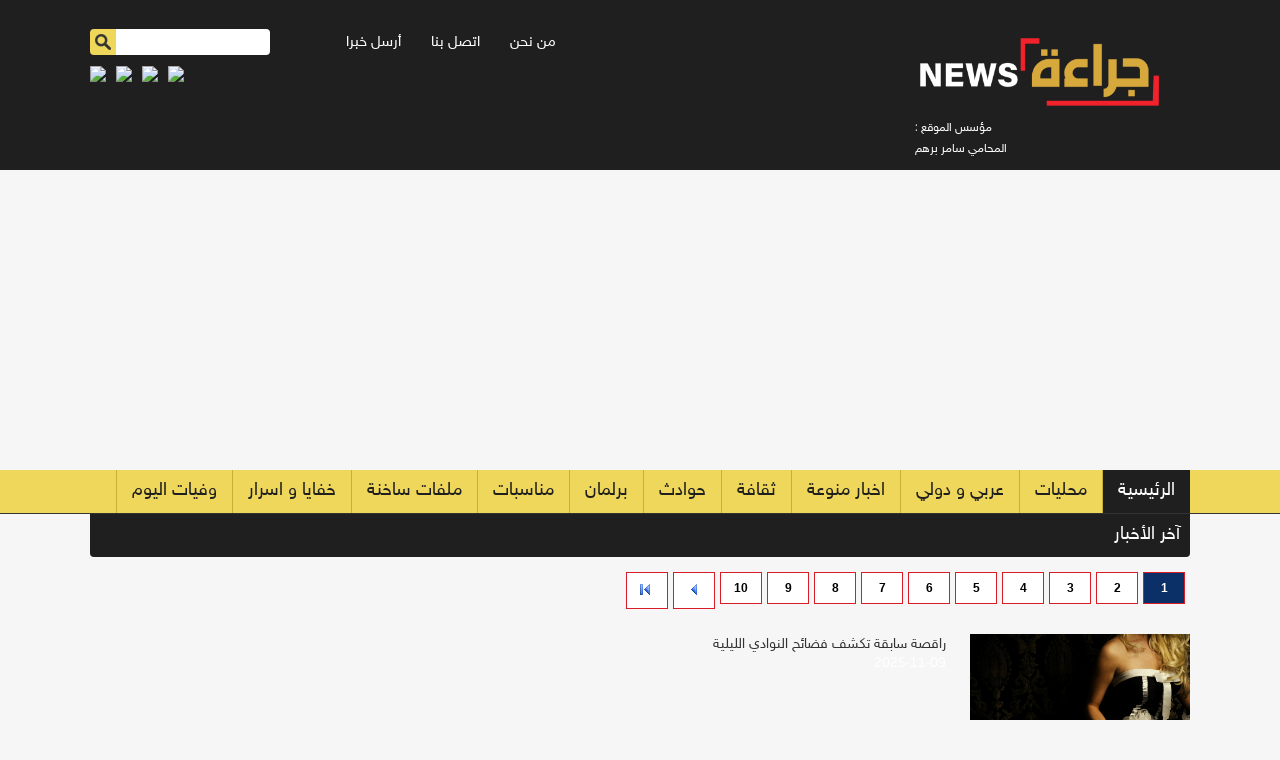

--- FILE ---
content_type: text/html; charset=UTF-8
request_url: https://garaanews.com/category-74
body_size: 6735
content:
<!DOCTYPE html>
<html class="no-js">
<head>
<meta name=”robots” content="index, follow">
<meta charset="utf-8">
<meta name="viewport" content="width=device-width, initial-scale=1.0">
<meta http-equiv="Content-Type" content="text/html;charset=UTF-8">
<meta http-equiv="X-UA-Compatible" content="IE=edge">
	
<title>نهفات وغرائب| جراءة نيوز </title>
	
<link rel="icon" href="https://garaanews.com/favicon.ico">	
<meta property="og:locale" content="ar_AR" />
<meta property="og:site_name" content="جراءة نيوز" />
<meta property="article:publisher" content="https://www.facebook.com/GaraaNewsCom"/>
<meta property="article:published_time" content="+00:00" />
<meta name="keywords" lang="ar" content="نهفات وغرائب" />
<meta name="description" lang="ar" content="" />
<meta property='og:type' content='article'/>
<meta property='og:title' content='نهفات وغرائب'/>
<meta property='og:description' content='نهفات وغرائب'/>
<meta property='og:site_name' content='جرآءة نيوز'/>
<meta property="og:image" content="" />
<link data-rh="true" rel="amphtml" href="https://garaanews.com/amp/article/"/>
<meta property="fb:app_id" content="166401487274334" />
<meta property="fb:pages" content="236560559750600" />
<meta name="mediator_author" content ="فريق التحرير"/>
	
<link rel='dns-prefetch' href='//s.w.org' />
<link rel="alternate" type="application/rss+xml" title="جراءة نيوز &laquo; الخلاصة" href="https://garaanews.com/feed" />
<meta name="twitter:card" content="summary_large_image">
<meta name="twitter:site" content="@GaraaNewsm">
<meta name="twitter:creator" content="@GaraaNewsm">
<meta name="twitter:title" content='نهفات وغرائب'/>
<meta name="twitter:description" content="....">
<meta property="twitter:url" content="https://garaanews.com/article/"/>
<meta name="twitter:image" content="">
	
	

	
<link rel="stylesheet" href="/css/grid.css?v=1" />
<link rel="stylesheet" href="/demo/css/theme.css?v=3.5" />
<link rel="stylesheet" type="text/css" href="/css/like-overlay.css">
<link rel="stylesheet" href="/css/market_tabs.css" media="screen">
<link href='https://fonts.googleapis.com/css?family=Quattrocento' rel='stylesheet' type='text/css'>

<link rel="stylesheet" type="text/css" href="/owl-carousel/owl.carousel.min.css">
<link rel="stylesheet" type="text/css" href="/owl-carousel/owl.theme.default.min.css">

<script src="/masterslider/jquery.min.js"></script> 
<script type="text/javascript"  src="/js/jquery.ui.core.min.js"></script> 
<script type="text/javascript" src="/js/form-submit.js"></script> 
<script type="text/javascript" src="/js/ajax.js"></script>
<script src="js/vertex.js"></script> 

<style>
.contentSlider {
    width: 100%;
}
</style>
<script data-ad-client="ca-pub-5448685876543739" async src="https://pagead2.googlesyndication.com/pagead/js/adsbygoogle.js"></script>
	
	
<!-- Google tag (gtag.js) -->
<script async src="https://www.googletagmanager.com/gtag/js?id=G-YXHBKHZWF7"></script>
<script>
  window.dataLayer = window.dataLayer || [];
  function gtag(){dataLayer.push(arguments);}
  gtag('js', new Date());

  gtag('config', 'G-YXHBKHZWF7');
</script>	
	
	
<script type='text/javascript' src='https://platform-api.sharethis.com/js/sharethis.js#property=6590652847d5a9001ac76463&product=sop' async='async'></script>	
</head>
<body>
<script>
  window.fbAsyncInit = function() {
    FB.init({
      appId      : '564083073698229',
      xfbml      : true,
      version    : 'v2.1'
    });
  };

  (function(d, s, id){
     var js, fjs = d.getElementsByTagName(s)[0];
     if (d.getElementById(id)) {return;}
     js = d.createElement(s); js.id = id;
     js.src = "//connect.facebook.net/en_US/sdk.js";
     fjs.parentNode.insertBefore(js, fjs);
   }(document, 'script', 'facebook-jssdk'));

</script>

<style>
	.logo img { width:90%}
	
	@media all and (max-width: 768px) {
		.logo img { width:45%; margin-bottom: 5px;}
	}
	
	.ticker-logo { width:25px;}
	
</style>

<div class="onepcssgrid-full top-header">
  <div class="onepcssgrid-wrap" >
    <div class="onerow">
      <div class="grid3 logo"> <a href="/"><img src="/images/final-logo.png"  alt=""/></a>
        <div class="mobile-editor"> : مؤسس الموقع 
          <br>           المحامي سامر برهم</div>
      </div>
    </div>
    <div class="grid9">
      <div class="box date">
        <div class="grid5">
          <div class="editor"> &nbsp;</div>
        </div>
        <div class="grid4">
          <ul class="header-menu">
            <li><a href="/page-1/">من نحن</a></li>
            <li><a href="/page-2/">اتصل بنا</a></li>
            <li><a href="/send-news.php">أرسل خبرا</a></li>
          </ul>
        </div>
        <div class="grid3">
          <div class="search-box">
            <form action="/demo/search.php" id="search-desk" >
              <input type="image" src="/images/search-btn.png" class="search-btn">
              <input name="keywords" type="text" id="keywords" class="search-text">
            </form>
          </div>
        </div>
      </div>
      <div class="date-mobile"></div>
<style>
	.social-icons { margin: 0px; padding: 0px; list-style: none;}
	.social-icons li { float: left; margin-right: 10px;}
	.social-icons li img { width:32px;}
</style>		
      <div class="box banner-top"> 
		<ul class="social-icons">
		 <li><a href="https://www.facebook.com/GaraaNewsCom/" target="_blank"><img src="/icon-facebook.png"></a></li> 
		 <li><a href="https://twitter.com/GaraaNewsm" target="_blank"><img src="/icon-twitter.png"></a></li> 
		 <li><a href="https://wa.me/962781854040" target="_blank"><img src="/icon-whatsapp.png"></a></li> 
		 <li><a href="https://nabd.com/newsgaraa" target="_blank"><img src="/icon-nabd.png"></a></li> 
		 </ul>
		
	  </div>
    </div>
  </div>
</div>
</div>
<div class="onepcssgrid-full top-menu-bg">
  <div class="onepcssgrid-wrap slide-menu"> <a href="javascript:showmenu();"><img src="/images/mobile-menu.png" width="30" height="30"  alt=""/></a>
    <div class="search-box-mobile">
      <form action="/demo/search.php" id="search-mobile">
        <input type="image" src="/images/search-btn.png" class="search-btn">
        <input name="keywords" type="text" id="keywords" class="search-text">
      </form>
    </div>
  </div>
  <div class="onepcssgrid-wrap">
    <ul class="main-menu">
      <li class="first"><a href="/index.php">الرئيسية</a></li>
      <li><a href="/category-1/محليات">محليات</a></li><li><a href="/category-2/عربي-و-دولي">عربي و دولي</a></li><li><a href="/category-71/اخبار-منوعة">اخبار منوعة</a></li><li><a href="/category-43/ثقافة">ثقافة</a></li><li><a href="/category-49/حوادث">حوادث</a></li><li><a href="/category-37/برلمان">برلمان</a></li><li><a href="/category-48/مناسبات">مناسبات</a></li><li><a href="/category-45/ملفات-ساخنة">ملفات ساخنة</a></li><li><a href="/category-42/خفايا-و-اسرار">خفايا و اسرار</a></li><li><a href="/category-50/وفيات-اليوم">وفيات اليوم</a></li>    </ul>
  </div>
</div>
<div class="onepcssgrid-full" id="ticker-container">
  <div class="onepcssgrid-wrap"  >
    <div class="onerow">
      <div class="grid12 ticker-bg"  >
        <div class="grid2">
          <div class="ticker-title">آخر الأخبار</div>
        </div>
        <div class="grid10">
          <marquee onmouseover="this.stop();" onmouseout="this.start();" direction="right">
          <img alt="garaanews" src="/images/final-ticker.png" class="ticker-logo">&nbsp;&nbsp;<a href="https://garaanews.com/article/403260">الضمان الاجتماعي: حوادث الطريق أثناء الذهاب للعمل تُعد إصابات عمل</a>          

<img alt="garaanews" src="/images/final-ticker.png" class="ticker-logo">&nbsp;&nbsp;<a href="https://garaanews.com/article/403259">كم يبلغ حجم الذهب المدموغ في الأردن خلال 2025؟</a>          

<img alt="garaanews" src="/images/final-ticker.png" class="ticker-logo">&nbsp;&nbsp;<a href="https://garaanews.com/article/403258">سوريا ترد رسميا على ظهور ابنة صهر الأسد في اجتماع وزاري بدمشق</a>          

<img alt="garaanews" src="/images/final-ticker.png" class="ticker-logo">&nbsp;&nbsp;<a href="https://garaanews.com/article/403256">انسحاب شركات كبرى من التأمين الإلزامي نتيجة شراء الكروكات والتلاعب بها</a>          

<img alt="garaanews" src="/images/final-ticker.png" class="ticker-logo">&nbsp;&nbsp;<a href="https://garaanews.com/article/403255">أمانة عمّان تستكمل المرحلة الرابعة من تطوير شارع الجيش العلوي</a>          

<img alt="garaanews" src="/images/final-ticker.png" class="ticker-logo">&nbsp;&nbsp;<a href="https://garaanews.com/article/403254">الموافقة على الأسباب الموجبة لمشروع قانون هيئة الاعتماد وضمان الجودة</a>          

<img alt="garaanews" src="/images/final-ticker.png" class="ticker-logo">&nbsp;&nbsp;<a href="https://garaanews.com/article/403253">السماح بحفر وتشغيل آبار مياه جديدة بالشَّراكة مع القطاع الخاص</a>          

<img alt="garaanews" src="/images/final-ticker.png" class="ticker-logo">&nbsp;&nbsp;<a href="https://garaanews.com/article/403252">الحكومة تقر مذكرة مع تركيا وسوريا لتطوير النقل والبنية التحتية</a>          

<img alt="garaanews" src="/images/final-ticker.png" class="ticker-logo">&nbsp;&nbsp;<a href="https://garaanews.com/article/403249">المعاني مديراً لمستشفى الأمير حمزة خلفا لـ ابوطربوش</a>          

<img alt="garaanews" src="/images/final-ticker.png" class="ticker-logo">&nbsp;&nbsp;<a href="https://garaanews.com/article/403248">القوات المسلحة تباشر تنفيذ التوجيهات الملكية بإعادة هيكلة الجيش</a>          

<img alt="garaanews" src="/images/final-ticker.png" class="ticker-logo">&nbsp;&nbsp;<a href="https://garaanews.com/article/403247">كاميرات مراقبة البيئة المتجولة .. تصل شمال المملكة</a>          

<img alt="garaanews" src="/images/final-ticker.png" class="ticker-logo">&nbsp;&nbsp;<a href="https://garaanews.com/article/403246">هذه هي التهم الموجهة لشاب قتل شقيقته "المحامية" في عمّان</a>          

<img alt="garaanews" src="/images/final-ticker.png" class="ticker-logo">&nbsp;&nbsp;<a href="https://garaanews.com/article/403245">تفاصيل حالة الطقس في المملكة حتى نهاية الاسبوع الحالي</a>          

<img alt="garaanews" src="/images/final-ticker.png" class="ticker-logo">&nbsp;&nbsp;<a href="https://garaanews.com/article/403244">إدارية النواب: سنضع آلية واضحة لمناقشة مشروع الإدارة المحلية</a>          

<img alt="garaanews" src="/images/final-ticker.png" class="ticker-logo">&nbsp;&nbsp;<a href="https://garaanews.com/article/403243">التربية تعلن أسماء الموظفين الفائزين بقرعة الحج</a>          

<img alt="garaanews" src="/images/final-ticker.png" class="ticker-logo">&nbsp;&nbsp;<a href="https://garaanews.com/article/403242">تفاهم أمريكي إسرائيلي لفتح معبر رفح</a>          

<img alt="garaanews" src="/images/final-ticker.png" class="ticker-logo">&nbsp;&nbsp;<a href="https://garaanews.com/article/403241">مستقلة الانتخاب تبدأ دراسة النظام الداخلي المرسل من العمل الإسلامي</a>          

<img alt="garaanews" src="/images/final-ticker.png" class="ticker-logo">&nbsp;&nbsp;<a href="https://garaanews.com/article/403240">البيئة: تعليمات فرز النفايات تحد من الضغط على المكبات</a>          

<img alt="garaanews" src="/images/final-ticker.png" class="ticker-logo">&nbsp;&nbsp;<a href="https://garaanews.com/article/403239">المياه تستكمل مشروع مياه عين الباشا بمنحة أمريكية قيمتها 9.5 مليون دينار</a>          

<img alt="garaanews" src="/images/final-ticker.png" class="ticker-logo">&nbsp;&nbsp;<a href="https://garaanews.com/article/403238">استبدال خط صرف صحي في إربد بعد فيضان مياه عادمة</a>          

          </marquee>
        </div>
      </div>
    </div>
  </div>
</div>
<div class="onepcssgrid-full breaking-news" style="display:none">
  <div class="grid2">
    <div class="breaking">عـاجـل : </div>
  </div>
  <div class="grid10">
    <ul id="marquee" class="marquee">
          </ul>
  </div>
</div>

<div class="onepcssgrid-wrap" >
  <div class="onerow">

      <div class="grid8">
<style>
.pagination {
clear: both;
font-family: arial;
overflow: hidden;
padding-right: 10px;
width: 100%;
margin-bottom: 10px;
padding-top: 15px
}

.pagination ul {
list-style: none outside none;
margin: 0
}

.pagination ul li {
	float: right
}

.currenttext, .pagination a:hover {
	background: none repeat scroll 0 0 #fb752e;
	font-family: arial;
	font-size: 12px;
	font-weight: 700;
	color: #FFF;
	display: inline-block;
	float: right;
	line-height: 1.2em;
	margin: 0 5px 0 0;
	padding-top: 9px;
	padding-bottom: 9px;
	text-decoration: none
}

.pagination a {
	font-family: arial;
	font-size: 12px;
	font-weight: 700;
	border: 1px solid #D81D28;
	color: #000;
	display: inline-block;
	float: right;
	width:40px;
	line-height: 1.2em;
	margin: 0 5px 0 0;
	padding-top: 8px;
	padding-bottom: 8px;

	text-decoration: none;
	transition: all .25s linear 0s;
	background-color:#fff;
	text-align: center;
}

.pagination a:hover {
	background: none repeat scroll 0 0 #fb752e;
	color: #FFF;
	padding-top: 8px;
	padding-bottom: 8px;

}
.pagination a.pagearrow {
	border: 1px solid #D81D28;
	color: #64A7FE;
	display: inline-block;
	float: right;
	line-height: 1.2em;
	margin: 0 5px 0 0;
	padding-top: 6px;
	padding-bottom: 6px;

	text-decoration: none;
	transition: all .25s linear 0s
}

.pagination a.pagearrow:hover {
	background: none repeat scroll 0 0 #64A7FE;
	color: #FFF;
	padding-top: 3px;
	padding-bottom: 3px;
	padding-left: 6px;
	padding-right: 6px
}

.pagination a.active { background-color: #0B2F67; color:#fff;}	
</style>           
				
<div class="pagination">
<ul class="box-nav"><li><a href="/category-74/page/1" title="" class="active">1</a></li><li><a href="/category-74/page/2" title="" class="num">2</a></li><li><a href="/category-74/page/3" title="" class="num">3</a></li><li><a href="/category-74/page/4" title="" class="num">4</a></li><li><a href="/category-74/page/5" title="" class="num">5</a></li><li><a href="/category-74/page/6" title="" class="num">6</a></li><li><a href="/category-74/page/7" title="" class="num">7</a></li><li><a href="/category-74/page/8" title="" class="num">8</a></li><li><a href="/category-74/page/9" title="" class="num">9</a></li><li><a href="/category-74/page/10" title="" class="num">10</a></li><li><a href="/category-74/page/2" title="" class="next"><img src="/images/next.png" /></a></li><li><a href="/category-74/page/29" title="" class="next"><img src="/images/last.png" /></a></li></ul></div>  
          <ul class="med-right">
            <li>
  <div class="cnt-grid4">
    <div class="image"><a href="https://garaanews.com/article/400181"><img src="https://garaanews.com/assets/2025-11-09/images/400181_5_1762689960.jpg"   alt=""/></a></div>
  </div>
  <div class="cnt-grid8">
    <div class="content"> <a href="https://garaanews.com/article/400181" >راقصة  سابقة تكشف فضائح النوادي الليلية</a>
      <div class="date-cat"> <span class="date"> <i class="fa fa-clock-o"></i> 2025-11-09</span></div>
    </div>

  </div>

</li>

<li>
  <div class="cnt-grid4">
    <div class="image"><a href="https://garaanews.com/article/400140"><img src="https://garaanews.com/assets/2025-11-08/images/400140_5_1762600185.jpg"   alt=""/></a></div>
  </div>
  <div class="cnt-grid8">
    <div class="content"> <a href="https://garaanews.com/article/400140" >لبنانيات يطلقن حملة “تزوجني بدون مهر” .. ما القصة؟</a>
      <div class="date-cat"> <span class="date"> <i class="fa fa-clock-o"></i> 2025-11-08</span></div>
    </div>

  </div>

</li>

<li>
  <div class="cnt-grid4">
    <div class="image"><a href="https://garaanews.com/article/399685"><img src="https://garaanews.com/assets/2025-10-27/images/399685_3_1761578632.jpg"   alt=""/></a></div>
  </div>
  <div class="cnt-grid8">
    <div class="content"> <a href="https://garaanews.com/article/399685" >بعد إنتشارها في عمان الغربية لدى الوافدين .. "إدارة السير" تنبه حول الدراجات الهوائية المزودة بقوة دفع آلية</a>
      <div class="date-cat"> <span class="date"> <i class="fa fa-clock-o"></i> 2025-10-27</span></div>
    </div>

  </div>

</li>

<li>
  <div class="cnt-grid4">
    <div class="image"><a href="https://garaanews.com/article/396046"><img src="https://garaanews.com/assets/2025-07-31/images/396046_5_1753951593.jpg"   alt=""/></a></div>
  </div>
  <div class="cnt-grid8">
    <div class="content"> <a href="https://garaanews.com/article/396046" >مدينة الأشباح اليابانية .. بلدة مهجورة تثير الدهشة وتصبح لغزاً سياحياً</a>
      <div class="date-cat"> <span class="date"> <i class="fa fa-clock-o"></i> 2025-07-31</span></div>
    </div>

  </div>

</li>

<li>
  <div class="cnt-grid4">
    <div class="image"><a href="https://garaanews.com/article/396045"><img src="https://garaanews.com/assets/2025-07-31/images/396045_5_1753951530.jpg"   alt=""/></a></div>
  </div>
  <div class="cnt-grid8">
    <div class="content"> <a href="https://garaanews.com/article/396045" >بأمر ملكي .. الأمير ويليام ممنوع من السفر مع نجله</a>
      <div class="date-cat"> <span class="date"> <i class="fa fa-clock-o"></i> 2025-07-31</span></div>
    </div>

  </div>

</li>

<li>
  <div class="cnt-grid4">
    <div class="image"><a href="https://garaanews.com/article/396043"><img src="https://garaanews.com/assets/2025-07-31/images/396043_5_1753951447.jpg"   alt=""/></a></div>
  </div>
  <div class="cnt-grid8">
    <div class="content"> <a href="https://garaanews.com/article/396043" >السلطات الصينية تحذر من خطر تسونامي في أجزاء من شرق البلاد بعد زلزال ضرب المحيط الهادئ</a>
      <div class="date-cat"> <span class="date"> <i class="fa fa-clock-o"></i> 2025-07-31</span></div>
    </div>

  </div>

</li>

<li>
  <div class="cnt-grid4">
    <div class="image"><a href="https://garaanews.com/article/396042"><img src="https://garaanews.com/assets/2025-07-31/images/396042_5_1753951415.jpeg"   alt=""/></a></div>
  </div>
  <div class="cnt-grid8">
    <div class="content"> <a href="https://garaanews.com/article/396042" >شاب يُضرم النار بمنزل عائلته ويتسبب بمصرع 3 في العراق</a>
      <div class="date-cat"> <span class="date"> <i class="fa fa-clock-o"></i> 2025-07-31</span></div>
    </div>

  </div>

</li>

<li>
  <div class="cnt-grid4">
    <div class="image"><a href="https://garaanews.com/article/393106"><img src="https://garaanews.com/assets/2025-05-19/images/393106_5_1747652822.jpg"   alt=""/></a></div>
  </div>
  <div class="cnt-grid8">
    <div class="content"> <a href="https://garaanews.com/article/393106" >تنقلات وتكليفات لكبار الموظفين في امانة عمان (أسماء)</a>
      <div class="date-cat"> <span class="date"> <i class="fa fa-clock-o"></i> 2025-05-19</span></div>
    </div>

  </div>

</li>

<li>
  <div class="cnt-grid4">
    <div class="image"><a href="https://garaanews.com/article/390306"><img src="https://garaanews.com/assets/2025-03-06/images/390306_5_1741245461.jpg"   alt=""/></a></div>
  </div>
  <div class="cnt-grid8">
    <div class="content"> <a href="https://garaanews.com/article/390306" >مفاجأة عن الفئران .. تقدم "الإسعافات الأولية" لرفاقها فاقدي الوعي</a>
      <div class="date-cat"> <span class="date"> <i class="fa fa-clock-o"></i> 2025-03-06</span></div>
    </div>

  </div>

</li>

<li>
  <div class="cnt-grid4">
    <div class="image"><a href="https://garaanews.com/article/390302"><img src="https://garaanews.com/assets/2025-03-06/images/390302_5_1741245297.jpg"   alt=""/></a></div>
  </div>
  <div class="cnt-grid8">
    <div class="content"> <a href="https://garaanews.com/article/390302" >تطاير ملايين الليرات على أوتوستراد حمص - دمشق</a>
      <div class="date-cat"> <span class="date"> <i class="fa fa-clock-o"></i> 2025-03-06</span></div>
    </div>

  </div>

</li>

<li>
  <div class="cnt-grid4">
    <div class="image"><a href="https://garaanews.com/article/390301"><img src="https://garaanews.com/assets/2025-03-06/images/390301_5_1741245266.jpg"   alt=""/></a></div>
  </div>
  <div class="cnt-grid8">
    <div class="content"> <a href="https://garaanews.com/article/390301" >ظاهرة فلكية نادرة لا تفوتها .. حرف "إكس" عملاق يظهر على القمر</a>
      <div class="date-cat"> <span class="date"> <i class="fa fa-clock-o"></i> 2025-03-06</span></div>
    </div>

  </div>

</li>

<li>
  <div class="cnt-grid4">
    <div class="image"><a href="https://garaanews.com/article/390300"><img src="https://garaanews.com/assets/2025-03-06/images/390300_5_1741245227.jpg"   alt=""/></a></div>
  </div>
  <div class="cnt-grid8">
    <div class="content"> <a href="https://garaanews.com/article/390300" >على طريقة هوليوود .. اختطاف رجل أعمال في المغرب</a>
      <div class="date-cat"> <span class="date"> <i class="fa fa-clock-o"></i> 2025-03-06</span></div>
    </div>

  </div>

</li>

<li>
  <div class="cnt-grid4">
    <div class="image"><a href="https://garaanews.com/article/389164"><img src="https://garaanews.com/assets/2025-02-05/images/389164_5_1738746996.jpg"   alt=""/></a></div>
  </div>
  <div class="cnt-grid8">
    <div class="content"> <a href="https://garaanews.com/article/389164" >قرار جديد بشأن حبس داعية شهير في قضية سب إعلامية</a>
      <div class="date-cat"> <span class="date"> <i class="fa fa-clock-o"></i> 2025-02-05</span></div>
    </div>

  </div>

</li>

<li>
  <div class="cnt-grid4">
    <div class="image"><a href="https://garaanews.com/article/387801"><img src="https://garaanews.com/assets/2024-12-31/images/387801_5_1735671117.jpg"   alt=""/></a></div>
  </div>
  <div class="cnt-grid8">
    <div class="content"> <a href="https://garaanews.com/article/387801" >توقعات مواليد برج الأسد 2025 .. فرص الحب والعمل تعزز مستقبلك</a>
      <div class="date-cat"> <span class="date"> <i class="fa fa-clock-o"></i> 2024-12-31</span></div>
    </div>

  </div>

</li>

<li>
  <div class="cnt-grid4">
    <div class="image"><a href="https://garaanews.com/article/387542"><img src="https://garaanews.com/assets/2024-12-24/images/387542_5_1735061782.jpg"   alt=""/></a></div>
  </div>
  <div class="cnt-grid8">
    <div class="content"> <a href="https://garaanews.com/article/387542" >الاحتفال بالطلاق.. عادة غريبة تنتشر في الجزائر</a>
      <div class="date-cat"> <span class="date"> <i class="fa fa-clock-o"></i> 2024-12-24</span></div>
    </div>

  </div>

</li>

<li>
  <div class="cnt-grid4">
    <div class="image"><a href="https://garaanews.com/article/387536"><img src="https://garaanews.com/assets/2024-12-24/images/387536_5_1735060092.jpg"   alt=""/></a></div>
  </div>
  <div class="cnt-grid8">
    <div class="content"> <a href="https://garaanews.com/article/387536" >رد بطريقة قاسية على ابن عمه ماذا تريد إيلون ماسك يتجاهل عائلته البريطانية</a>
      <div class="date-cat"> <span class="date"> <i class="fa fa-clock-o"></i> 2024-12-24</span></div>
    </div>

  </div>

</li>

<li>
  <div class="cnt-grid4">
    <div class="image"><a href="https://garaanews.com/article/382952"><img src="https://garaanews.com/assets/2024-08-29/images/382952_5_1724922941.jpg"   alt=""/></a></div>
  </div>
  <div class="cnt-grid8">
    <div class="content"> <a href="https://garaanews.com/article/382952" >مجوهرات إلفيس بريسلي للبيع في مزاد</a>
      <div class="date-cat"> <span class="date"> <i class="fa fa-clock-o"></i> 2024-08-29</span></div>
    </div>

  </div>

</li>

<li>
  <div class="cnt-grid4">
    <div class="image"><a href="https://garaanews.com/article/382947"><img src="https://garaanews.com/assets/2024-08-29/images/382947_5_1724922782.jpg"   alt=""/></a></div>
  </div>
  <div class="cnt-grid8">
    <div class="content"> <a href="https://garaanews.com/article/382947" >إخفاء العروس ومنع الابتسامة .. تقاليد غريبة في أعراس إفريقيا</a>
      <div class="date-cat"> <span class="date"> <i class="fa fa-clock-o"></i> 2024-08-29</span></div>
    </div>

  </div>

</li>

<li>
  <div class="cnt-grid4">
    <div class="image"><a href="https://garaanews.com/article/382945"><img src="https://garaanews.com/assets/2024-08-29/images/382945_5_1724922723.jpg"   alt=""/></a></div>
  </div>
  <div class="cnt-grid8">
    <div class="content"> <a href="https://garaanews.com/article/382945" >بعد غربة 5 سنوات .. عريس مصري يتوفى جوار عروسه يوم زفافه</a>
      <div class="date-cat"> <span class="date"> <i class="fa fa-clock-o"></i> 2024-08-29</span></div>
    </div>

  </div>

</li>

<li>
  <div class="cnt-grid4">
    <div class="image"><a href="https://garaanews.com/article/382940"><img src="https://garaanews.com/assets/2024-08-29/images/382940_5_1724922568.jpg"   alt=""/></a></div>
  </div>
  <div class="cnt-grid8">
    <div class="content"> <a href="https://garaanews.com/article/382940" >الكشف عن "عامل خفي وهام" للنجاح الأكاديمي</a>
      <div class="date-cat"> <span class="date"> <i class="fa fa-clock-o"></i> 2024-08-29</span></div>
    </div>

  </div>

</li>

          </ul>
        </div>
      </div>
      <div class="grid4 mt15">

      </div>
    </div>

</div>


<div class="onerow footer">
      <div class="onepcssgrid-wrap">
    <div class="grid1">&nbsp;</div>
    <div class="grid2"><img src="/images/logo-w.png" class="footer-logo"/></div>
    <div class="grid6">
          <ul class="footer-menu">
        <li ><a href="/">الرئيسية</a></li>
        <li><a href="/من-نحن">من نحن</a></li>
        <li><a href="/اتصل-بنا">اتصل بنا</a></li>
        <li><a href="/send-news.php">أرسل خبرا</a></li>

      </ul>
        </div>
    <div class="grid3">
          <div class="footer-social"> <a href="#" class="footer-facebook"></a> <a href="#" class="footer-twitter"></a> <a href="#" class="footer-gplus"></a> <a href="#" class="footer-youtube"></a> <a href="#" class="footer-rss"></a> </div>
        </div>
    <div class="grid1">&nbsp;</div>
		  
		  
		  <div class="grid12">
		  
				  					<div class="developed">
				<style>
					.developed { width:300px; border-radius: 4px; text-align: center; font-size: 15px; font-family: helveticaneuebold; background-color: #fff; padding: 10px; direction: rtl; margin-left: auto; margin-right: auto;}
					.developed img { width:120px; margin-bottom: 15px;}
				</style>
				تصميم و تطوير <a href="https://vertexjo.com/arb"><img src="https://vertexjo.com/img/logo-eye.png"></a>
				</div>	  
		  </div>		  
		  
  </div>
    </div>


    <script type="text/javascript"  src="/js/superfish.js"></script>
    <script type="text/javascript"  src="/owlcarousel/owl.carousel.js"></script>
	<script type="text/javascript"  src="/js/jquery.marquee.js" ></script>      
    <script type="text/javascript"  src="/js/jquery.cookie.js"></script>    
    <script type="text/javascript"  src="/js/site.js?v=5"></script>

    
    

<script defer src="https://static.cloudflareinsights.com/beacon.min.js/vcd15cbe7772f49c399c6a5babf22c1241717689176015" integrity="sha512-ZpsOmlRQV6y907TI0dKBHq9Md29nnaEIPlkf84rnaERnq6zvWvPUqr2ft8M1aS28oN72PdrCzSjY4U6VaAw1EQ==" data-cf-beacon='{"version":"2024.11.0","token":"eec27ce10e29432a9047623e18569016","r":1,"server_timing":{"name":{"cfCacheStatus":true,"cfEdge":true,"cfExtPri":true,"cfL4":true,"cfOrigin":true,"cfSpeedBrain":true},"location_startswith":null}}' crossorigin="anonymous"></script>
</body>
</html>


--- FILE ---
content_type: text/html; charset=utf-8
request_url: https://www.google.com/recaptcha/api2/aframe
body_size: 251
content:
<!DOCTYPE HTML><html><head><meta http-equiv="content-type" content="text/html; charset=UTF-8"></head><body><script nonce="XAzt0C7sZS2pBj4GfzD4aA">/** Anti-fraud and anti-abuse applications only. See google.com/recaptcha */ try{var clients={'sodar':'https://pagead2.googlesyndication.com/pagead/sodar?'};window.addEventListener("message",function(a){try{if(a.source===window.parent){var b=JSON.parse(a.data);var c=clients[b['id']];if(c){var d=document.createElement('img');d.src=c+b['params']+'&rc='+(localStorage.getItem("rc::a")?sessionStorage.getItem("rc::b"):"");window.document.body.appendChild(d);sessionStorage.setItem("rc::e",parseInt(sessionStorage.getItem("rc::e")||0)+1);localStorage.setItem("rc::h",'1769390955175');}}}catch(b){}});window.parent.postMessage("_grecaptcha_ready", "*");}catch(b){}</script></body></html>

--- FILE ---
content_type: text/css
request_url: https://garaanews.com/css/market_tabs.css
body_size: 570
content:
ul.tabs {
	margin: 0;
	padding: 0;
	float: left;
	list-style: none;
	height: 32px;
	border-bottom: 1px solid #999;
	border-left: 1px solid #999;
	width: 100%;
	
}
ul.tabs li {
	float: left;
	margin: 0;
	padding: 0;
	height: 31px;
	line-height: 31px;
	border: 1px solid #999;
	border-left: none;
	margin-bottom: -1px;
	background: #787878;
	overflow: hidden;
	position: relative;
	width:147px;
}
ul.tabs li a {
	text-decoration: none;
	color: #fff;
	display: block;
	font-size: 11px;
	font-weight:bold;
	padding: 0 15px;
	border: 1px solid #fff;
	outline: none;
}
ul.tabs li a:hover {
	background: #015184;
	color:#fff;
	border-bottom: 1px solid #999;	
}	
html ul.tabs li.active, html ul.tabs li.active a:hover  {
	background: #015184;
	border-bottom: 1px solid #999;
}
.tab_container {
	border: 1px solid #999;
	border-top: none;
	clear: both;
	float: left; 
	width: 295px;
	background: #fff;
/*	-moz-border-radius-bottomright: 5px;
	-khtml-border-radius-bottomright: 5px;
	-webkit-border-bottom-right-radius: 5px;
	-moz-border-radius-bottomleft: 5px;
	-khtml-border-radius-bottomleft: 5px;
	-webkit-border-bottom-left-radius: 5px;*/
}
.tab_content {
	padding: 5px;
	font-size: 1.2em;
}
.tab_content h2 {
	font-weight: normal;
	padding-bottom: 10px;
	border-bottom: 1px dashed #ddd;
	font-size: 1.8em;
}
.tab_content h3 a{
	color: #254588;
}
.tab_content img {
	float: left;
	margin: 0 20px 20px 0;
	border: 1px solid #ddd;
	padding: 5px;
}

.table_header{
	background-color:#CCC; 
	font-family:arial;
	font-size:11px;
	font-weight:bold;
}
/*==============================================================*/
.container_tab2 {width: 296px; margin: 10px auto;}

ul.tabs2 {
	margin: 0;
	padding: 0;
	float: left;
	list-style: none;
	height: 32px;
	border-bottom: 1px solid #999;
	border-left: 1px solid #999;
	width: 100%;
	
}
ul.tabs2 li {
	float: left;
	margin: 0;
	padding: 0;
	height: 31px;
	line-height: 31px;
	border: 1px solid #999;
	border-left: none;
	margin-bottom: -1px;
	background: #787878;
	overflow: hidden;
	position: relative;
	width:147px;
}
ul.tabs2 li a {
	text-decoration: none;
	color: #fff;
	display: block;
	font-size: 11px;
	font-weight:bold;
	padding: 0 15px;
	border: 1px solid #fff;
	outline: none;
}
ul.tabs2 li a:hover {
	background: #015184;
	color:#fff;
	border-bottom: 1px solid #999;	
}	
html ul.tabs2 li.active, html ul.tabs2 li.active a:hover  {
	background: #015184;
	border-bottom: 1px solid #999;
}
.tab_container2 {
	border: 1px solid #999;
	border-top: none;
	clear: both;
	float: left; 
	width: 295px;
	background: #fff;
/*	-moz-border-radius-bottomright: 5px;
	-khtml-border-radius-bottomright: 5px;
	-webkit-border-bottom-right-radius: 5px;
	-moz-border-radius-bottomleft: 5px;
	-khtml-border-radius-bottomleft: 5px;
	-webkit-border-bottom-left-radius: 5px;*/
}
.tab_content2 {
	padding: 5px;
	font-size: 1.2em;
}
.tab_content2 h2 {
	font-weight: normal;
	padding-bottom: 10px;
	border-bottom: 1px dashed #ddd;
	font-size: 1.8em;
}
.tab_content2 h3 a{
	color: #254588;
}
.tab_content2 img {
	float: left;
	margin: 0 20px 20px 0;
	border: 1px solid #ddd;
	padding: 5px;
}

/*==============================================================*/
.container_tab1 {width: 100%; margin: 10px auto;}

ul.tabs1 {
	margin: 0;
	padding: 0;
	float: left;
	list-style: none;
	height: 32px;
/*	border-bottom: 1px solid #999;
	border-left: 1px solid #999;*/
	width: 100%;
	margin-bottom:3px;
	
}
ul.tabs1 li {
	float: right;
	margin: 0;
	padding: 0;
	height: 35px;
	line-height: 31px;
/*	border: 1px solid #999;*/
	border-left: none;
	margin-bottom: -1px;
/*	background: #787878;*/
	overflow: hidden;
	position: relative;
 font-family:"wakaai"; text-align:right; color:#225897;	

}
ul.tabs1 li a {
	text-decoration: none;
	color: #333;
	display: block;
	font-size: 11px;
	font-weight:bold;
	padding: 0 15px;

	outline: none;
 font-size:16px; 
 font-family:"wakaai"; text-align:right; color:#333;
	
}
ul.tabs1 li a:hover {
	/*background: #015184;*/
	color:#225897;

}	
ul.tabs1 li.active {
	color:#225897;
/*	background: #015184;
	border-bottom: 3px solid #225897;*/
	background-image:url(../images/active-tab.png); background-repeat:no-repeat; background-position:center 28px;
}
ul.tabs1 li.active a{
	color:#225897;
/*	background: #015184;*/

}

.tab_container1 {
	border: 1px solid #999;
	border-top: none;
	clear: both;
	float: left; 
	width: 295px;
	background: #fff;
/*	-moz-border-radius-bottomright: 5px;
	-khtml-border-radius-bottomright: 5px;
	-webkit-border-bottom-right-radius: 5px;
	-moz-border-radius-bottomleft: 5px;
	-khtml-border-radius-bottomleft: 5px;
	-webkit-border-bottom-left-radius: 5px;*/
}
.tab_content1 {
	padding: 5px;
	font-size: 1.2em;
	display:none;
	padding-right:0px;
}
.tab_content1 h2 {
	font-weight: normal;
	padding-bottom: 10px;
	border-bottom: 1px dashed #ddd;
	font-size: 1.8em;
}
.tab_content1 h3 a{
	color: #254588;
}
.tab_content1 img {
	float: left;
	margin: 0 20px 20px 0;
	border: 1px solid #ddd;
	padding: 5px;
}

/*----------------------------------*/

#daily-summary-table { font-family:tahoma; font-size:11px;}
#daily-summary-table td { text-align:right;}
#daily-summary-table img{ margin-right:5px;}

.tahoma {font-family:tahoma; font-size:11px;}
.tahoma table { width:100%}

.last-update { background-color:#015184; padding:5px; color:#fff;}
.grey-bg {background-color:#015184; padding:5px; color:#fff;}
.grey-bg th { padding:5px;}


.most-active { width:100%;border-spacing: 0px; font-family:tahoma; font-size:12px;  }
.most-active td { padding:5px;}

.most-active-header {background-color:#015184; padding:5px; color:#fff;}

.news-list { list-style:disc; margin-right:15px; direction:rtl}
.news-list li { margin-bottom:15px; font-family:tahoma; font-size:12px;}

.box-pad table { width:100%; font-family:"GESS"; font-size:14px; direction:rtl;}

--- FILE ---
content_type: application/javascript
request_url: https://garaanews.com/js/vertex.js
body_size: 43
content:
function changetab(a,b){
	for(i=1;i<4;i++){
		if(i==a){
			$("#tab"+a).css("display","block");
			//document.getElementById('tab_'+i).className='active_tab';
			$("#tab_"+a).addClass("active_tab");
			$("#tab_"+a).removeClass("inactive_tab");			
		}
		
		if(i!=a){
			$("#tab"+i).css("display","none");
			//document.getElementById('tab_'+i).className='inactive_tab';
			$("#tab_"+i).addClass("inactive_tab");
			$("#tab_"+i).removeClass("active_tab");			
		}		
	}
}

//--------------------- Content Slider -----------------------------//

function switch_content(type,id,count)
{
		for(i=1;i<=count;i++){
		
		document.getElementById(type+'_'+i).style.background = '';			
		}
		document.getElementById(type+'_'+id).style.background = '';
		
		for(i=1;i<=count;i++){
		document.getElementById(type+i).style.display='none';			
		}
		document.getElementById(type+id).style.display='block';			
}


function switch_fad(type,id,count,trigger)
{


		for(i=1;i<=count;i++){
			if(i!=id){
			$("#"+type+i).css("display","none");
				document.getElementById(type+'_'+i).className='';	
			}else{
			
			$("#"+type+i).css("display","block");
				document.getElementById(type+'_'+i).className='active';	
			}
		}

			if (type=='main'){
			action = trigger;
			}

			if (type=='second'){
			action2 = trigger;
			}			


}
//--------------------------------------------------------------------//

function createTarget(t){
var left_space = (screen.width/2) - 200;
var top_space = (screen.height/2) - 300;
window.open("", t, 'width=250,height=300,left='+left_space+',top='+top_space);
return true;
}

//===================================================================//

